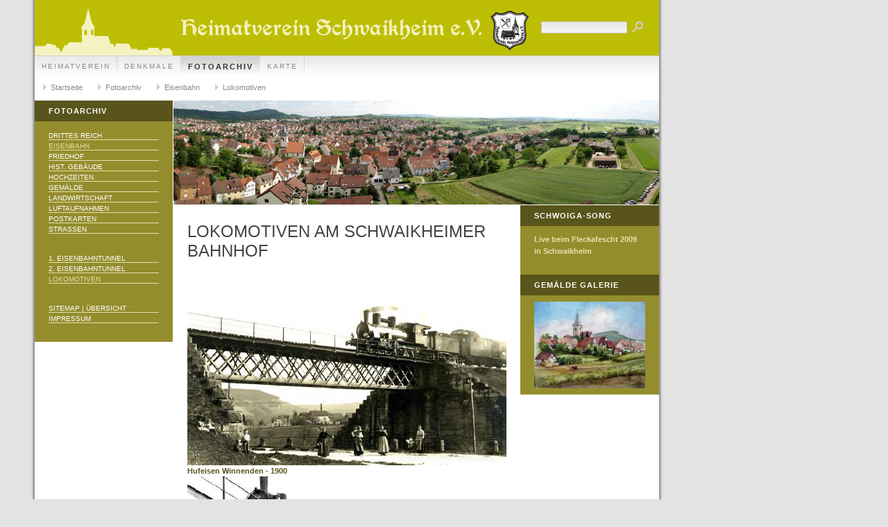

--- FILE ---
content_type: text/html
request_url: http://heimatverein-schwaikheim.de/fotoarchiv/eisenbahn/lokomotiven/index.html
body_size: 5513
content:
<!DOCTYPE html PUBLIC "-//W3C//DTD XHTML 1.0 Transitional//EN" "http://www.w3.org/TR/xhtml1/DTD/xhtml1-transitional.dtd">

<html xmlns="http://www.w3.org/1999/xhtml" xml:lang="de" lang="de">
<head>
<title>Lokomotiven Am Schwaikheimer Bahnhof</title>
<meta http-equiv="X-UA-Compatible" content="IE=EmulateIE7" />
<meta http-equiv="content-type" content="text/html; charset=ISO-8859-1" />
<meta http-equiv="expires" content="0" />
<meta name="author" content="Klaus Fanz" />
<meta name="description" content="Heimatverein Schwaikheim e.V.">
<meta name="keywords" lang="de" content="Schwaikeim, Schweikheim, Geschichte, Heimatverein, Heimatverbund, Historik, Schanbacher, Rathaus, Denkmal, Schmiede, Kirche, Mauritius, , Sage, Verein, TSV, Zeit,  Kinder, Kind, Infos, Informationen, Aktuell, Termin, Gemeinde, Spenden, Kontakt, Waldeck, Cafe Schwoiga Song">
<meta name="generator" content="web to date 6.0" />
<link rel="shortcut icon" href="http://www.heimatverein-schwaikheim.de/heimatverein/images/favicon.ico" />
<link rel="stylesheet" type="text/css" href="../../../assets/sf.css" />
<link rel="stylesheet" type="text/css" href="../../../assets/sd.css" />
<link rel="stylesheet" type="text/css" href="../../../assets/sc.css" />
</head>

<body>
<script type="text/javascript">
//<![CDATA[

var gaJsHost = (("https:" == document.location.protocol) ? "https://ssl." : "http://www.");
document.write(unescape("%3Cscript src='" + gaJsHost + "google-analytics.com/ga.js' type='text/javascript'%3E%3C/script%3E"));

//]]>
</script>

<script type="text/javascript">
//<![CDATA[

var pageTracker = _gat._getTracker('UA-3124725-3');
pageTracker._setDomainName("none");  
pageTracker._setAllowLinker(true);
pageTracker._initData();
pageTracker._trackPageview();

//]]>
</script>
<div id="logo"></div>

<div id="maintopic">
<a  href="../../../heimatverein/index.html">Heimatverein</a>
<a  href="../../../denkmale/index.html">Denkmale</a>
<a class="active" href="../../index.html">Fotoarchiv</a>
<a  href="../../../karte/index.html">Karte</a>
</div>

<div id="youarehere">
<a href="../../../index.php">Startseite</a>

<a href="../../index.html">Fotoarchiv</a>
<a href="../index.html">Eisenbahn</a>
<a href="./index.html">Lokomotiven</a>
</div>

<div id="eyecatcher"></div>

<div id="topic"><h1>Fotoarchiv</h1><br/>

<a  href="../../drittesreich/index.html">Drittes Reich</a>
<a class="active" href="../index.html">Eisenbahn</a>
<a  href="../../friedhof/index.html">Friedhof</a>
<a  href="../../gebaude/index.html">Hist. Geb&auml;ude</a>
<a  href="../../hochzeiten/index.html">Hochzeiten</a>
<a  href="../../gemaelde/index.html">Gem&auml;lde</a>
<a  href="../../landwirtschaft/index.html">Landwirtschaft</a>
<a  href="../../luftaufnahmen/index.html">Luftaufnahmen</a>
<a  href="../../postkarten/index.html">Postkarten</a>
<a  href="../../strassen/index.html">Stra&szlig;en</a>
<br/><br/>
<a  href="../1eisenbahntunnel/index.html">1. Eisenbahntunnel</a>
<a  href="../2eisenbahntunnel/index.html">2. Eisenbahntunnel</a>
<a class="active" href="./index.html">Lokomotiven</a>
<br/><br/>
<a  href="../../../sitemapuebersicht.html">Sitemap | &Uuml;bersicht</a>
<a  href="../../../impressum.html">Impressum</a>
<br/><br/>

</div>




<form class="search" action="../../../fts.php" method="get">
<input class="search" type="text" name="criteria" maxlength="30" />
<input type="image" src="../../../images/psearch.gif" />
</form>
<div id="content">
<h1>Lokomotiven Am Schwaikheimer Bahnhof</h1>
	
	
	
<a href="../../../images/1900bahnhufeisenwinnend.jpg" target="_blank"><img src="../../../images/1900bahnhufeisenwinnend_460.jpg" width="460" height="293" alt="" border="0"/></a>
<h3>Hufeisen Winnenden - 1900</h3>
	
	
	
<a href="../../../images/1922viadukt.jpg" target="_blank"><img src="../../../images/1922viadukt_460.jpg" width="424" height="460" alt="" border="0"/></a>
<h3>Viaduktbau - 1922</h3>
	
	
	
<a href="../../../images/1922viaduktdiebelastungs.jpg" target="_blank"><img src="../../../images/1922viaduktdiebelastungs_460.jpg" width="339" height="460" alt="" border="0"/></a>
<h3>Viaduktbau 1922 - Belastungsprobe</h3>
	
	
	
<a href="../../../images/39254schwaikheim241965.jpg" target="_blank"><img src="../../../images/39254schwaikheim241965_460.jpg" width="460" height="299" alt="" border="0"/></a>
<h3>39 254 -Aufnahme: 02.04.1965 von Detlef Schikor</h3>
	
	
	
<a href="../../../images/01181schwaikheim22.7.196.jpg" target="_blank"><img src="../../../images/01181schwaikheim22_460.7.196.jpg" width="460" height="342" alt="" border="0"/></a>
<h3>01 181 Aufnahme: 22.7.1965 von Detlef Schikorr</h3>
<p>Ein Schnellzug f&auml;hrt &uuml;ber eine Behelfsbr&uuml;cke die beim Bau der &quot;Avus&quot; angelegt wurde. Kurze Zeit sp&auml;ter war das Erdreich unter der Br&uuml;cke entfernt.</p>
<div id="more">

<a target="_blank" href="../../../printable/fotoarchiv/eisenbahn/lokomotiven/index.html">Diese Seite ausdrucken</a><br/><br/>
<br/><br/>

</div>
</div>

<div id="sidebar">
<h1>Schwoiga-Song</h1>
<div class="sb">
<p><a href="../../../geschichte/erster-song-ueber-schwaikheim/index.html">Live beim Fleckafescht 2009 in Schwaikheim</a></p><br/>
</div>
<h1>Gem&auml;lde Galerie</h1>
<div class="sb">
  
<a href="../../gemaelde/index.html"><img src="../../../images/holub-seestrae_sbp.jpg" width="160" height="125" alt="" border="0"/></a>
	
	
	
<br/>
</div>
</div>
</body>
</html>
